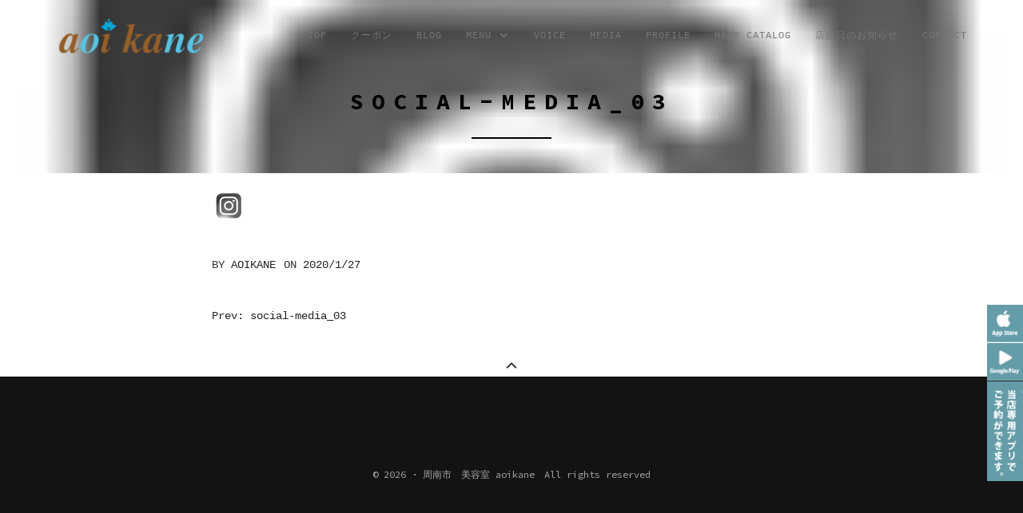

--- FILE ---
content_type: text/html; charset=UTF-8
request_url: https://aoikane.com/social-media_03/
body_size: 12553
content:
<!DOCTYPE html>
<html dir="ltr" lang="ja" prefix="og: https://ogp.me/ns#">
<head>
<meta charset="UTF-8">
<meta name="viewport" content="width=device-width, initial-scale=1">
<link rel="profile" href="http://gmpg.org/xfn/11">
<link rel="pingback" href="https://aoikane.com/xmlrpc.php">

<title>social-media_03 | 周南市美容室 aoikane｜おひとり様ずつの個室仕様の美容室</title>

		<!-- All in One SEO 4.9.3 - aioseo.com -->
	<meta name="robots" content="max-image-preview:large" />
	<meta name="author" content="aoikane"/>
	<link rel="canonical" href="https://aoikane.com/social-media_03/" />
	<meta name="generator" content="All in One SEO (AIOSEO) 4.9.3" />
		<meta property="og:locale" content="ja_JP" />
		<meta property="og:site_name" content="周南市｜美容室 aoikane　ヘアメイクを得意とし、プロのメイク　マインドアップメイクであなたの魅力に光を当てます" />
		<meta property="og:type" content="article" />
		<meta property="og:title" content="social-media_03 | 周南市美容室 aoikane｜おひとり様ずつの個室仕様の美容室" />
		<meta property="og:url" content="https://aoikane.com/social-media_03/" />
		<meta property="og:image" content="https://aoikane.com/wp-content/uploads/2020/01/social-media_03.jpg" />
		<meta property="og:image:secure_url" content="https://aoikane.com/wp-content/uploads/2020/01/social-media_03.jpg" />
		<meta property="og:image:width" content="36" />
		<meta property="og:image:height" content="35" />
		<meta property="article:published_time" content="2020-01-27T05:02:46+00:00" />
		<meta property="article:modified_time" content="2020-01-27T05:02:46+00:00" />
		<meta name="twitter:card" content="summary" />
		<meta name="twitter:title" content="social-media_03 | 周南市美容室 aoikane｜おひとり様ずつの個室仕様の美容室" />
		<meta name="twitter:image" content="https://aoikane.com/wp-content/uploads/2020/01/social-media_03.jpg" />
		<script type="application/ld+json" class="aioseo-schema">
			{"@context":"https:\/\/schema.org","@graph":[{"@type":"BreadcrumbList","@id":"https:\/\/aoikane.com\/social-media_03\/#breadcrumblist","itemListElement":[{"@type":"ListItem","@id":"https:\/\/aoikane.com#listItem","position":1,"name":"Home","item":"https:\/\/aoikane.com","nextItem":{"@type":"ListItem","@id":"https:\/\/aoikane.com\/social-media_03\/#listItem","name":"social-media_03"}},{"@type":"ListItem","@id":"https:\/\/aoikane.com\/social-media_03\/#listItem","position":2,"name":"social-media_03","previousItem":{"@type":"ListItem","@id":"https:\/\/aoikane.com#listItem","name":"Home"}}]},{"@type":"ItemPage","@id":"https:\/\/aoikane.com\/social-media_03\/#itempage","url":"https:\/\/aoikane.com\/social-media_03\/","name":"social-media_03 | \u5468\u5357\u5e02\u7f8e\u5bb9\u5ba4 aoikane\uff5c\u304a\u3072\u3068\u308a\u69d8\u305a\u3064\u306e\u500b\u5ba4\u4ed5\u69d8\u306e\u7f8e\u5bb9\u5ba4","inLanguage":"ja","isPartOf":{"@id":"https:\/\/aoikane.com\/#website"},"breadcrumb":{"@id":"https:\/\/aoikane.com\/social-media_03\/#breadcrumblist"},"author":{"@id":"https:\/\/aoikane.com\/author\/aoikane\/#author"},"creator":{"@id":"https:\/\/aoikane.com\/author\/aoikane\/#author"},"datePublished":"2020-01-27T14:02:46+09:00","dateModified":"2020-01-27T14:02:46+09:00"},{"@type":"Organization","@id":"https:\/\/aoikane.com\/#organization","name":"\u5468\u5357\u5e02\u7f8e\u5bb9\u5ba4 aoikane\uff5c\u304a\u3072\u3068\u308a\u69d8\u305a\u3064\u306e\u500b\u5ba4\u4ed5\u69d8\u306e\u7f8e\u5bb9\u5ba4","description":"\uff5e\u9aea\u8272\u3082\u30ab\u30fc\u30eb\u3082\u697d\u3057\u3081\u308b\u5065\u5eb7\u306a\u9aea\u306b\uff5e","url":"https:\/\/aoikane.com\/","logo":{"@type":"ImageObject","url":"https:\/\/aoikane.com\/wp-content\/uploads\/2020\/01\/1536139361.png","@id":"https:\/\/aoikane.com\/social-media_03\/#organizationLogo","width":796,"height":211},"image":{"@id":"https:\/\/aoikane.com\/social-media_03\/#organizationLogo"}},{"@type":"Person","@id":"https:\/\/aoikane.com\/author\/aoikane\/#author","url":"https:\/\/aoikane.com\/author\/aoikane\/","name":"aoikane"},{"@type":"WebSite","@id":"https:\/\/aoikane.com\/#website","url":"https:\/\/aoikane.com\/","name":"\u5468\u5357\u5e02\uff5c\u7f8e\u5bb9\u5ba4 aoikane\u3000\u30d8\u30a2\u30e1\u30a4\u30af\u3092\u5f97\u610f\u3068\u3057\u3001\u30d7\u30ed\u306e\u30e1\u30a4\u30af\u3000\u30de\u30a4\u30f3\u30c9\u30a2\u30c3\u30d7\u30e1\u30a4\u30af\u3067\u3042\u306a\u305f\u306e\u9b45\u529b\u306b\u5149\u3092\u5f53\u3066\u307e\u3059","description":"\uff5e\u9aea\u8272\u3082\u30ab\u30fc\u30eb\u3082\u697d\u3057\u3081\u308b\u5065\u5eb7\u306a\u9aea\u306b\uff5e","inLanguage":"ja","publisher":{"@id":"https:\/\/aoikane.com\/#organization"}}]}
		</script>
		<!-- All in One SEO -->

<link rel='dns-prefetch' href='//webfonts.xserver.jp' />
<link rel='dns-prefetch' href='//fonts.googleapis.com' />
<link rel="alternate" type="application/rss+xml" title="周南市美容室 aoikane｜おひとり様ずつの個室仕様の美容室 &raquo; フィード" href="https://aoikane.com/feed/" />
<link rel="alternate" type="application/rss+xml" title="周南市美容室 aoikane｜おひとり様ずつの個室仕様の美容室 &raquo; コメントフィード" href="https://aoikane.com/comments/feed/" />
<link rel="alternate" title="oEmbed (JSON)" type="application/json+oembed" href="https://aoikane.com/wp-json/oembed/1.0/embed?url=https%3A%2F%2Faoikane.com%2Fsocial-media_03%2F" />
<link rel="alternate" title="oEmbed (XML)" type="text/xml+oembed" href="https://aoikane.com/wp-json/oembed/1.0/embed?url=https%3A%2F%2Faoikane.com%2Fsocial-media_03%2F&#038;format=xml" />
<style id='wp-img-auto-sizes-contain-inline-css' type='text/css'>
img:is([sizes=auto i],[sizes^="auto," i]){contain-intrinsic-size:3000px 1500px}
/*# sourceURL=wp-img-auto-sizes-contain-inline-css */
</style>
<style id='wp-emoji-styles-inline-css' type='text/css'>

	img.wp-smiley, img.emoji {
		display: inline !important;
		border: none !important;
		box-shadow: none !important;
		height: 1em !important;
		width: 1em !important;
		margin: 0 0.07em !important;
		vertical-align: -0.1em !important;
		background: none !important;
		padding: 0 !important;
	}
/*# sourceURL=wp-emoji-styles-inline-css */
</style>
<style id='wp-block-library-inline-css' type='text/css'>
:root{--wp-block-synced-color:#7a00df;--wp-block-synced-color--rgb:122,0,223;--wp-bound-block-color:var(--wp-block-synced-color);--wp-editor-canvas-background:#ddd;--wp-admin-theme-color:#007cba;--wp-admin-theme-color--rgb:0,124,186;--wp-admin-theme-color-darker-10:#006ba1;--wp-admin-theme-color-darker-10--rgb:0,107,160.5;--wp-admin-theme-color-darker-20:#005a87;--wp-admin-theme-color-darker-20--rgb:0,90,135;--wp-admin-border-width-focus:2px}@media (min-resolution:192dpi){:root{--wp-admin-border-width-focus:1.5px}}.wp-element-button{cursor:pointer}:root .has-very-light-gray-background-color{background-color:#eee}:root .has-very-dark-gray-background-color{background-color:#313131}:root .has-very-light-gray-color{color:#eee}:root .has-very-dark-gray-color{color:#313131}:root .has-vivid-green-cyan-to-vivid-cyan-blue-gradient-background{background:linear-gradient(135deg,#00d084,#0693e3)}:root .has-purple-crush-gradient-background{background:linear-gradient(135deg,#34e2e4,#4721fb 50%,#ab1dfe)}:root .has-hazy-dawn-gradient-background{background:linear-gradient(135deg,#faaca8,#dad0ec)}:root .has-subdued-olive-gradient-background{background:linear-gradient(135deg,#fafae1,#67a671)}:root .has-atomic-cream-gradient-background{background:linear-gradient(135deg,#fdd79a,#004a59)}:root .has-nightshade-gradient-background{background:linear-gradient(135deg,#330968,#31cdcf)}:root .has-midnight-gradient-background{background:linear-gradient(135deg,#020381,#2874fc)}:root{--wp--preset--font-size--normal:16px;--wp--preset--font-size--huge:42px}.has-regular-font-size{font-size:1em}.has-larger-font-size{font-size:2.625em}.has-normal-font-size{font-size:var(--wp--preset--font-size--normal)}.has-huge-font-size{font-size:var(--wp--preset--font-size--huge)}.has-text-align-center{text-align:center}.has-text-align-left{text-align:left}.has-text-align-right{text-align:right}.has-fit-text{white-space:nowrap!important}#end-resizable-editor-section{display:none}.aligncenter{clear:both}.items-justified-left{justify-content:flex-start}.items-justified-center{justify-content:center}.items-justified-right{justify-content:flex-end}.items-justified-space-between{justify-content:space-between}.screen-reader-text{border:0;clip-path:inset(50%);height:1px;margin:-1px;overflow:hidden;padding:0;position:absolute;width:1px;word-wrap:normal!important}.screen-reader-text:focus{background-color:#ddd;clip-path:none;color:#444;display:block;font-size:1em;height:auto;left:5px;line-height:normal;padding:15px 23px 14px;text-decoration:none;top:5px;width:auto;z-index:100000}html :where(.has-border-color){border-style:solid}html :where([style*=border-top-color]){border-top-style:solid}html :where([style*=border-right-color]){border-right-style:solid}html :where([style*=border-bottom-color]){border-bottom-style:solid}html :where([style*=border-left-color]){border-left-style:solid}html :where([style*=border-width]){border-style:solid}html :where([style*=border-top-width]){border-top-style:solid}html :where([style*=border-right-width]){border-right-style:solid}html :where([style*=border-bottom-width]){border-bottom-style:solid}html :where([style*=border-left-width]){border-left-style:solid}html :where(img[class*=wp-image-]){height:auto;max-width:100%}:where(figure){margin:0 0 1em}html :where(.is-position-sticky){--wp-admin--admin-bar--position-offset:var(--wp-admin--admin-bar--height,0px)}@media screen and (max-width:600px){html :where(.is-position-sticky){--wp-admin--admin-bar--position-offset:0px}}

/*# sourceURL=wp-block-library-inline-css */
</style><style id='global-styles-inline-css' type='text/css'>
:root{--wp--preset--aspect-ratio--square: 1;--wp--preset--aspect-ratio--4-3: 4/3;--wp--preset--aspect-ratio--3-4: 3/4;--wp--preset--aspect-ratio--3-2: 3/2;--wp--preset--aspect-ratio--2-3: 2/3;--wp--preset--aspect-ratio--16-9: 16/9;--wp--preset--aspect-ratio--9-16: 9/16;--wp--preset--color--black: #000000;--wp--preset--color--cyan-bluish-gray: #abb8c3;--wp--preset--color--white: #ffffff;--wp--preset--color--pale-pink: #f78da7;--wp--preset--color--vivid-red: #cf2e2e;--wp--preset--color--luminous-vivid-orange: #ff6900;--wp--preset--color--luminous-vivid-amber: #fcb900;--wp--preset--color--light-green-cyan: #7bdcb5;--wp--preset--color--vivid-green-cyan: #00d084;--wp--preset--color--pale-cyan-blue: #8ed1fc;--wp--preset--color--vivid-cyan-blue: #0693e3;--wp--preset--color--vivid-purple: #9b51e0;--wp--preset--gradient--vivid-cyan-blue-to-vivid-purple: linear-gradient(135deg,rgb(6,147,227) 0%,rgb(155,81,224) 100%);--wp--preset--gradient--light-green-cyan-to-vivid-green-cyan: linear-gradient(135deg,rgb(122,220,180) 0%,rgb(0,208,130) 100%);--wp--preset--gradient--luminous-vivid-amber-to-luminous-vivid-orange: linear-gradient(135deg,rgb(252,185,0) 0%,rgb(255,105,0) 100%);--wp--preset--gradient--luminous-vivid-orange-to-vivid-red: linear-gradient(135deg,rgb(255,105,0) 0%,rgb(207,46,46) 100%);--wp--preset--gradient--very-light-gray-to-cyan-bluish-gray: linear-gradient(135deg,rgb(238,238,238) 0%,rgb(169,184,195) 100%);--wp--preset--gradient--cool-to-warm-spectrum: linear-gradient(135deg,rgb(74,234,220) 0%,rgb(151,120,209) 20%,rgb(207,42,186) 40%,rgb(238,44,130) 60%,rgb(251,105,98) 80%,rgb(254,248,76) 100%);--wp--preset--gradient--blush-light-purple: linear-gradient(135deg,rgb(255,206,236) 0%,rgb(152,150,240) 100%);--wp--preset--gradient--blush-bordeaux: linear-gradient(135deg,rgb(254,205,165) 0%,rgb(254,45,45) 50%,rgb(107,0,62) 100%);--wp--preset--gradient--luminous-dusk: linear-gradient(135deg,rgb(255,203,112) 0%,rgb(199,81,192) 50%,rgb(65,88,208) 100%);--wp--preset--gradient--pale-ocean: linear-gradient(135deg,rgb(255,245,203) 0%,rgb(182,227,212) 50%,rgb(51,167,181) 100%);--wp--preset--gradient--electric-grass: linear-gradient(135deg,rgb(202,248,128) 0%,rgb(113,206,126) 100%);--wp--preset--gradient--midnight: linear-gradient(135deg,rgb(2,3,129) 0%,rgb(40,116,252) 100%);--wp--preset--font-size--small: 13px;--wp--preset--font-size--medium: 20px;--wp--preset--font-size--large: 36px;--wp--preset--font-size--x-large: 42px;--wp--preset--spacing--20: 0.44rem;--wp--preset--spacing--30: 0.67rem;--wp--preset--spacing--40: 1rem;--wp--preset--spacing--50: 1.5rem;--wp--preset--spacing--60: 2.25rem;--wp--preset--spacing--70: 3.38rem;--wp--preset--spacing--80: 5.06rem;--wp--preset--shadow--natural: 6px 6px 9px rgba(0, 0, 0, 0.2);--wp--preset--shadow--deep: 12px 12px 50px rgba(0, 0, 0, 0.4);--wp--preset--shadow--sharp: 6px 6px 0px rgba(0, 0, 0, 0.2);--wp--preset--shadow--outlined: 6px 6px 0px -3px rgb(255, 255, 255), 6px 6px rgb(0, 0, 0);--wp--preset--shadow--crisp: 6px 6px 0px rgb(0, 0, 0);}:where(.is-layout-flex){gap: 0.5em;}:where(.is-layout-grid){gap: 0.5em;}body .is-layout-flex{display: flex;}.is-layout-flex{flex-wrap: wrap;align-items: center;}.is-layout-flex > :is(*, div){margin: 0;}body .is-layout-grid{display: grid;}.is-layout-grid > :is(*, div){margin: 0;}:where(.wp-block-columns.is-layout-flex){gap: 2em;}:where(.wp-block-columns.is-layout-grid){gap: 2em;}:where(.wp-block-post-template.is-layout-flex){gap: 1.25em;}:where(.wp-block-post-template.is-layout-grid){gap: 1.25em;}.has-black-color{color: var(--wp--preset--color--black) !important;}.has-cyan-bluish-gray-color{color: var(--wp--preset--color--cyan-bluish-gray) !important;}.has-white-color{color: var(--wp--preset--color--white) !important;}.has-pale-pink-color{color: var(--wp--preset--color--pale-pink) !important;}.has-vivid-red-color{color: var(--wp--preset--color--vivid-red) !important;}.has-luminous-vivid-orange-color{color: var(--wp--preset--color--luminous-vivid-orange) !important;}.has-luminous-vivid-amber-color{color: var(--wp--preset--color--luminous-vivid-amber) !important;}.has-light-green-cyan-color{color: var(--wp--preset--color--light-green-cyan) !important;}.has-vivid-green-cyan-color{color: var(--wp--preset--color--vivid-green-cyan) !important;}.has-pale-cyan-blue-color{color: var(--wp--preset--color--pale-cyan-blue) !important;}.has-vivid-cyan-blue-color{color: var(--wp--preset--color--vivid-cyan-blue) !important;}.has-vivid-purple-color{color: var(--wp--preset--color--vivid-purple) !important;}.has-black-background-color{background-color: var(--wp--preset--color--black) !important;}.has-cyan-bluish-gray-background-color{background-color: var(--wp--preset--color--cyan-bluish-gray) !important;}.has-white-background-color{background-color: var(--wp--preset--color--white) !important;}.has-pale-pink-background-color{background-color: var(--wp--preset--color--pale-pink) !important;}.has-vivid-red-background-color{background-color: var(--wp--preset--color--vivid-red) !important;}.has-luminous-vivid-orange-background-color{background-color: var(--wp--preset--color--luminous-vivid-orange) !important;}.has-luminous-vivid-amber-background-color{background-color: var(--wp--preset--color--luminous-vivid-amber) !important;}.has-light-green-cyan-background-color{background-color: var(--wp--preset--color--light-green-cyan) !important;}.has-vivid-green-cyan-background-color{background-color: var(--wp--preset--color--vivid-green-cyan) !important;}.has-pale-cyan-blue-background-color{background-color: var(--wp--preset--color--pale-cyan-blue) !important;}.has-vivid-cyan-blue-background-color{background-color: var(--wp--preset--color--vivid-cyan-blue) !important;}.has-vivid-purple-background-color{background-color: var(--wp--preset--color--vivid-purple) !important;}.has-black-border-color{border-color: var(--wp--preset--color--black) !important;}.has-cyan-bluish-gray-border-color{border-color: var(--wp--preset--color--cyan-bluish-gray) !important;}.has-white-border-color{border-color: var(--wp--preset--color--white) !important;}.has-pale-pink-border-color{border-color: var(--wp--preset--color--pale-pink) !important;}.has-vivid-red-border-color{border-color: var(--wp--preset--color--vivid-red) !important;}.has-luminous-vivid-orange-border-color{border-color: var(--wp--preset--color--luminous-vivid-orange) !important;}.has-luminous-vivid-amber-border-color{border-color: var(--wp--preset--color--luminous-vivid-amber) !important;}.has-light-green-cyan-border-color{border-color: var(--wp--preset--color--light-green-cyan) !important;}.has-vivid-green-cyan-border-color{border-color: var(--wp--preset--color--vivid-green-cyan) !important;}.has-pale-cyan-blue-border-color{border-color: var(--wp--preset--color--pale-cyan-blue) !important;}.has-vivid-cyan-blue-border-color{border-color: var(--wp--preset--color--vivid-cyan-blue) !important;}.has-vivid-purple-border-color{border-color: var(--wp--preset--color--vivid-purple) !important;}.has-vivid-cyan-blue-to-vivid-purple-gradient-background{background: var(--wp--preset--gradient--vivid-cyan-blue-to-vivid-purple) !important;}.has-light-green-cyan-to-vivid-green-cyan-gradient-background{background: var(--wp--preset--gradient--light-green-cyan-to-vivid-green-cyan) !important;}.has-luminous-vivid-amber-to-luminous-vivid-orange-gradient-background{background: var(--wp--preset--gradient--luminous-vivid-amber-to-luminous-vivid-orange) !important;}.has-luminous-vivid-orange-to-vivid-red-gradient-background{background: var(--wp--preset--gradient--luminous-vivid-orange-to-vivid-red) !important;}.has-very-light-gray-to-cyan-bluish-gray-gradient-background{background: var(--wp--preset--gradient--very-light-gray-to-cyan-bluish-gray) !important;}.has-cool-to-warm-spectrum-gradient-background{background: var(--wp--preset--gradient--cool-to-warm-spectrum) !important;}.has-blush-light-purple-gradient-background{background: var(--wp--preset--gradient--blush-light-purple) !important;}.has-blush-bordeaux-gradient-background{background: var(--wp--preset--gradient--blush-bordeaux) !important;}.has-luminous-dusk-gradient-background{background: var(--wp--preset--gradient--luminous-dusk) !important;}.has-pale-ocean-gradient-background{background: var(--wp--preset--gradient--pale-ocean) !important;}.has-electric-grass-gradient-background{background: var(--wp--preset--gradient--electric-grass) !important;}.has-midnight-gradient-background{background: var(--wp--preset--gradient--midnight) !important;}.has-small-font-size{font-size: var(--wp--preset--font-size--small) !important;}.has-medium-font-size{font-size: var(--wp--preset--font-size--medium) !important;}.has-large-font-size{font-size: var(--wp--preset--font-size--large) !important;}.has-x-large-font-size{font-size: var(--wp--preset--font-size--x-large) !important;}
/*# sourceURL=global-styles-inline-css */
</style>

<style id='classic-theme-styles-inline-css' type='text/css'>
/*! This file is auto-generated */
.wp-block-button__link{color:#fff;background-color:#32373c;border-radius:9999px;box-shadow:none;text-decoration:none;padding:calc(.667em + 2px) calc(1.333em + 2px);font-size:1.125em}.wp-block-file__button{background:#32373c;color:#fff;text-decoration:none}
/*# sourceURL=/wp-includes/css/classic-themes.min.css */
</style>
<link rel='stylesheet' id='spider-css' href='https://aoikane.com/wp-content/plugins/snow-monkey-blocks/dist/packages/spider/dist/css/spider.css?ver=1766107138' type='text/css' media='all' />
<link rel='stylesheet' id='snow-monkey-blocks-css' href='https://aoikane.com/wp-content/plugins/snow-monkey-blocks/dist/css/blocks.css?ver=1766107138' type='text/css' media='all' />
<link rel='stylesheet' id='sass-basis-css' href='https://aoikane.com/wp-content/plugins/snow-monkey-blocks/dist/css/fallback.css?ver=1766107138' type='text/css' media='all' />
<link rel='stylesheet' id='snow-monkey-blocks/nopro-css' href='https://aoikane.com/wp-content/plugins/snow-monkey-blocks/dist/css/nopro.css?ver=1766107138' type='text/css' media='all' />
<link rel='stylesheet' id='snow-monkey-blocks-spider-slider-style-css' href='https://aoikane.com/wp-content/plugins/snow-monkey-blocks/dist/blocks/spider-slider/style-index.css?ver=1766107138' type='text/css' media='all' />
<link rel='stylesheet' id='contact-form-7-css' href='https://aoikane.com/wp-content/plugins/contact-form-7/includes/css/styles.css?ver=6.1.4' type='text/css' media='all' />
<link rel='stylesheet' id='toc-screen-css' href='https://aoikane.com/wp-content/plugins/table-of-contents-plus/screen.min.css?ver=2411.1' type='text/css' media='all' />
<link rel='stylesheet' id='bootstrap-css' href='https://aoikane.com/wp-content/themes/teletype-plus/css/bootstrap.min.css?v=3.3.7&#038;ver=6.9' type='text/css' media='all' />
<link rel='stylesheet' id='teletype-style-css' href='https://aoikane.com/wp-content/themes/teletype-child/style.css?ver=1.0' type='text/css' media='all' />
<link rel='stylesheet' id='font-awesome-css' href='https://aoikane.com/wp-content/themes/teletype-plus/css/font-awesome.min.css?v=4.4.0&#038;ver=6.9' type='text/css' media='all' />
<link rel='stylesheet' id='etlinefont-css' href='https://aoikane.com/wp-content/themes/teletype-plus/css/etlinefont.css?v=1.1.9&#038;ver=6.9' type='text/css' media='all' />
<link rel='stylesheet' id='magnific-popup-css' href='https://aoikane.com/wp-content/themes/teletype-plus/css/magnific-popup.css?v=1.1.0&#038;ver=6.9' type='text/css' media='all' />
<link rel='stylesheet' id='owl-carousel-css' href='https://aoikane.com/wp-content/themes/teletype-plus/css/owl.carousel.css?v=1.1.9&#038;ver=6.9' type='text/css' media='all' />
<link rel='stylesheet' id='owl-theme-css' href='https://aoikane.com/wp-content/themes/teletype-plus/css/owl.theme.css?v=1.1.9&#038;ver=6.9' type='text/css' media='all' />
<link rel='stylesheet' id='teletype-fonts-css' href='https://fonts.googleapis.com/css?family=Source+Code+Pro%3A400%2C700%2C300&#038;subset=latin' type='text/css' media='all' />
<link rel='stylesheet' id='fancybox-css' href='https://aoikane.com/wp-content/plugins/easy-fancybox/fancybox/1.5.4/jquery.fancybox.min.css?ver=6.9' type='text/css' media='screen' />
<link rel='stylesheet' id='parent-style-css' href='https://aoikane.com/wp-content/themes/teletype-plus/style.css?ver=6.9' type='text/css' media='all' />
<script type="text/javascript" src="https://aoikane.com/wp-includes/js/jquery/jquery.min.js?ver=3.7.1" id="jquery-core-js"></script>
<script type="text/javascript" src="https://aoikane.com/wp-includes/js/jquery/jquery-migrate.min.js?ver=3.4.1" id="jquery-migrate-js"></script>
<script type="text/javascript" src="//webfonts.xserver.jp/js/xserverv3.js?fadein=0&amp;ver=2.0.9" id="typesquare_std-js"></script>
<script type="text/javascript" src="https://aoikane.com/wp-content/plugins/snow-monkey-blocks/dist/js/fontawesome-all.js?ver=1766107138" id="fontawesome6-js" defer="defer" data-wp-strategy="defer"></script>
<script type="text/javascript" src="https://aoikane.com/wp-content/plugins/snow-monkey-blocks/dist/packages/spider/dist/js/spider.js?ver=1766107138" id="spider-js" defer="defer" data-wp-strategy="defer"></script>
<link rel="https://api.w.org/" href="https://aoikane.com/wp-json/" /><link rel="alternate" title="JSON" type="application/json" href="https://aoikane.com/wp-json/wp/v2/media/3106" /><link rel="EditURI" type="application/rsd+xml" title="RSD" href="https://aoikane.com/xmlrpc.php?rsd" />
<meta name="generator" content="WordPress 6.9" />
<link rel='shortlink' href='https://aoikane.com/?p=3106' />

<!-- Begin Custom CSS -->
<style type="text/css" id="teletype-custom-css">
.home .head-content,.home.page #headline .head-content{padding-top:30%;padding-bottom:26%;}.blog .head-content{padding-top:15%;padding-bottom:11%;}.single #headline .caption-wrapper,.page #headline .caption-wrapper,.single #headline .head-content,.page #headline .head-content{padding-top:5%;padding-bottom:1%;}a:hover{color:#1e73be;}#main.navbar-nav li ul li a{color:#9e9e9e;}.overlay-white{background-color:rgba(255,255,255,.0);}.gallery-item .hover-bg .hover-text{background-color:rgba(255,255,255,.6);}
</style>
<!-- End Custom CSS -->
		<style type="text/css" id="wp-custom-css">
			img {
	margin:3px;
}



@media only screen and (max-device-width: 480px) {
 /* スマホ用のCSS */
	#page{
		padding-top: 3em;
	}
}


.head-content {
	 padding-top: 5em;
		 padding-bottom: 1em;
}

#headline h1 {
	font-size: 28px;
	 padding-top: 1em;
}

h4 {
  padding-bottom: .5em;
  border-bottom: 1px solid #ccc;
}


h5 {
	font-size:16px;
	width: 87%;
	 padding-top : 0em;
  padding-bottom: .3em;
  border-bottom: 1px solid #ccc;
	 margin-bottom: 4px;
}

.menu{
	padding-bottom : 2em;
	width:65%;}

.left {
    float: left;	clear:both;
}
 
.right {
    float: right;
text-align:left;
}
.smb-items__item__title{
		font-size: 20px;
	text-align:center;
}
/*  LP用のフォント*/
@import url('https://fonts.googleapis.com/css2?family=Amatic+SC&family=BIZ+UDPMincho:wght@400;700&family=M+PLUS+Rounded+1c:wght@500;700&display=swap');


 .page-id-3923 img {
	   margin: 0px; }


@media screen and (max-width:767px) { 
    .page-id-3923 p.has-background {
	   font-size: 20px !important;
    padding: 5px 5px; }
	
}
/* LPの改行に */
@media screen and (max-width:767px) { 
	.pc-br{
		display: none;
	}
    	}

@media screen and (max-width:767px) { 
    .page-id-3923 .wp-container-7{
		padding-right: 5px;
  padding-left: 5px;
	}
}


/*  LP矢印大きさ*/
@media screen and (max-width:767px) { 
    .lp-arrow {
	  max-width: 20%;
			    margin: 0 auto;
   }
}




/* 	 LPのセクションタイトルスタイル変更*/

.page-id-3923 .smb-section__title {
    --_font-size-level: none;
     font-size: 32px;
	   font-weight: 700;
}
@media screen and (max-width:767px) { 
    .page-id-3923 .smb-section__title {  　
     font-size: 24px;	 
  --_font-size-level: none;  	 
}
}
.page-id-3923  .smb-section__lede {
    --_font-size-level: none;
     font-size: 24px;
}

@media screen and (max-width:767px) { 
    .page-id-3923 .smb-section__title {  
    	 
}
}
/*  LPホバーの仕様変更*/
.lp-btn a:hover{
color: #fff;
opacity: 0.5;
}
.line-btn:hover{
	opacity: 0.5;
}
@media screen and (max-width:767px) { 
    .page-id-3923 .lp-btn{
		font-size: 20px !important;
	}
}

.cupon-image img{
box-shadow: 3px 3px 15px -5px #000;}

/*  ファッションショーのカテゴリー非表示*/
#portfolio .categories{
display: none;
}

		</style>
		</head>

<body class="attachment wp-singular attachment-template-default single single-attachment postid-3106 attachmentid-3106 attachment-jpeg wp-custom-logo wp-theme-teletype-plus wp-child-theme-teletype-child">

<div id="page" class="site">
<a class="skip-link screen-reader-text" href="#content">Skip to content</a>

<header id="masthead" class="site-header" role="banner">
<!-- Navigation -->
      <nav id="main-menu" class="navbar navbar-default navbar-fixed-top">
         <div class="container">

            <div class="navbar-header">

	<button type="button" class="navbar-toggle collapsed" data-toggle="collapse" data-target="#bs-example-navbar-collapse-1">
               		<span class="sr-only">Toggle navigation</span>
               		<span class="icon-bar"></span>
               		<span class="icon-bar"></span>
               		<span class="icon-bar"></span>
	</button>

	<a href="https://aoikane.com/" rel="home" class="navbar-brand">
		<img src="https://aoikane.com/wp-content/uploads/2020/01/1536139361.png" alt="周南市美容室 aoikane｜おひとり様ずつの個室仕様の美容室" class="alignleft" />
			</a>
		
            </div><!-- .navbar-header -->

            <!-- Primary Menu -->
            <div class="collapse navbar-collapse" id="bs-example-navbar-collapse-1">
		<ul id="main" class="nav navbar-nav navbar-right"><li id="menu-item-3060" class="menu-item menu-item-type-custom menu-item-object-custom menu-item-home menu-item-3060"><a title="TOP" href="https://aoikane.com/">TOP</a></li>
<li id="menu-item-4290" class="menu-item menu-item-type-post_type menu-item-object-page menu-item-4290"><a title="クーポン" href="https://aoikane.com/coupon/">クーポン</a></li>
<li id="menu-item-3452" class="menu-item menu-item-type-taxonomy menu-item-object-category menu-item-3452"><a title="Blog" href="https://aoikane.com/category/blog/">Blog</a></li>
<li id="menu-item-3514" class="menu-item menu-item-type-custom menu-item-object-custom menu-item-has-children menu-item-3514 dropdown"><a title="MENU" href="#" data-toggle="dropdown" class="dropdown-toggle" aria-haspopup="true">MENU <i class="fa fa-angle-down dropdown-arrow"></i></a>
<ul role="menu" class=" dropdown-menu">
	<li id="menu-item-2659" class="menu-item menu-item-type-custom menu-item-object-custom menu-item-home menu-item-2659"><a title="MENU" href="https://aoikane.com/#menu">MENU</a></li>
	<li id="menu-item-4291" class="menu-item menu-item-type-post_type menu-item-object-page menu-item-4291"><a title="クーポン" href="https://aoikane.com/coupon/">クーポン</a></li>
</ul>
</li>
<li id="menu-item-2861" class="menu-item menu-item-type-custom menu-item-object-custom menu-item-2861"><a title="VOICE" href="https://aoikane.com/voice/voice/">VOICE</a></li>
<li id="menu-item-3431" class="menu-item menu-item-type-post_type menu-item-object-page menu-item-3431"><a title="MEDIA" href="https://aoikane.com/media/">MEDIA</a></li>
<li id="menu-item-3479" class="menu-item menu-item-type-post_type menu-item-object-page menu-item-3479"><a title="profile" href="https://aoikane.com/profile/">profile</a></li>
<li id="menu-item-4418" class="menu-item menu-item-type-custom menu-item-object-custom menu-item-4418"><a title="Hair Catalog" href="#portfolio">Hair Catalog</a></li>
<li id="menu-item-3059" class="menu-item menu-item-type-post_type menu-item-object-post menu-item-3059"><a title="店休日のお知らせ" href="https://aoikane.com/infomation/info/">店休日のお知らせ</a></li>
<li id="menu-item-2862" class="menu-item menu-item-type-custom menu-item-object-custom menu-item-home menu-item-2862"><a title="CONTACT" href="https://aoikane.com/#info">CONTACT</a></li>
</ul>            </div>
            <!-- end Primary Menu -->

         </div><!-- .container -->
      </nav>
</header><!-- #masthead -->

<!-- Main content -->
<div id="content" class="site-content">


	<section id="headline" class="text-center" style="background: url(https://aoikane.com/wp-content/uploads/2020/01/social-media_03.jpg);">
        <div class="head-content">
            	<h1>social-media_03</h1><hr>            	        </div>
		<span class="overlay-white"></span>
    </section>


<div id="primary" class="content-area container">
	<div id="post-single" class="row">

	<main id="main" class="site-main col-md-8 col-md-offset-2" role="main">

		
<article id="post-3106" class="post-3106 attachment type-attachment status-inherit hentry">

	<div class="entry-content">
		<p class="attachment"><a href='https://aoikane.com/wp-content/uploads/2020/01/social-media_03.jpg'><img decoding="async" width="36" height="35" src="https://aoikane.com/wp-content/uploads/2020/01/social-media_03.jpg" class="attachment-medium size-medium" alt="" /></a></p>
	</div><!-- .entry-content -->

	<footer class="entry-footer">
		<span class="byline"> by <span class="author vcard"><a class="url fn n" href="https://aoikane.com/author/aoikane/">aoikane</a></span></span><span class="posted-on">on <a href="https://aoikane.com/social-media_03/" rel="bookmark"><time class="entry-date published updated" datetime="2020-01-27T14:02:46+09:00">2020/1/27</time></a></span>			</footer><!-- .entry-footer -->
</article><!-- #post-## -->

	<nav class="navigation post-navigation" aria-label="投稿">
		<h2 class="screen-reader-text">投稿ナビゲーション</h2>
		<div class="nav-links"><div class="nav-previous"><a href="https://aoikane.com/social-media_03/" rel="prev">Prev: social-media_03</a></div></div>
	</nav>
	</main><!-- #main -->


	</div><!-- #post-single -->
</div><!-- #primary -->


</div><!-- #content -->
<!-- end Main content -->

	<div id="go-top">
         		<div class="go-totop">
			<a class="page-scroll" href="#masthead"><i class="fa fa-chevron-up"></i></a>
		</div>
      	</div>

<!-- Footer -->
<footer id="footer">
	<div class="container">
	
		<aside id="secondary" class="widget-area">
			<section id="dt_action_widget-3" class="widget dt_action_widget">								</section><section id="block-6" class="widget widget_block"><style type="text/css">
<!-- a#rc_rightArea3 { width: 60px; /*画像の全体幅*/ position: fixed; top: 355px; right: -12px; /*マウスを乗せた時に出てくる幅*/ display: inline-block; transition: all .2s ease; z-index: 9999; } a#rc_rightArea3:hover{ right: -0; } @media screen and (max-width:480px) { /*　画面サイズが480px以下の場合ここの記述が適用される　*/ a#rc_rightArea3 { width: 38px; /*画像の全体幅*/ position: fixed; top: 199px; right: -8px; /*マウスを乗せた時に出てくる幅*/ display: inline-block; transition: all .2s ease; z-index: 9999; } a#rc_rightArea3:hover{ right: 0; } } --><br /></style>
<p><a id="rc_rightArea3" href="https://apps.apple.com/jp/app/aoikane%E5%85%AC%E5%BC%8F%E3%82%A2%E3%83%97%E3%83%AA/id1545508986" target="_blank" rel="noopener"><br>
<img decoding="async" src="https://aoikane.com/wp-content/uploads/2021/11/bun_01-1.png" alt="fb"><br>
</a></p>
<style type="text/css">
<!-- a#rc_rightArea4 { width: 60px; /*画像の全体幅*/ position: fixed; top: 403px; right: -12px; /*マウスを乗せた時に出てくる幅*/ display: inline-block; transition: all .2s ease; z-index: 9999; } a#rc_rightArea4:hover{ right: -0; } @media screen and (max-width:480px) { /*　画面サイズが480px以下の場合ここの記述が適用される　*/ a#rc_rightArea4 { width: 38px; /*画像の全体幅*/ position: fixed; top: 229px; right: -8px; /*マウスを乗せた時に出てくる幅*/ display: inline-block; transition: all .2s ease; z-index: 9999; } a#rc_rightArea4:hover{ right: 0; } } --><br /></style>
<p><a id="rc_rightArea4" href="https://play.google.com/store/apps/details?id=net.aoikane.aoikane" target="_blank" rel="noopener"><br>
<img decoding="async" src="https://aoikane.com/wp-content/uploads/2021/11/bun_02.png" alt="fb"><br>
</a></p>
<style type="text/css">
<!-- a#rc_rightArea5 { width: 60px; /*画像の全体幅*/ position: fixed; top: 451px; right: -12px; /*マウスを乗せた時に出てくる幅*/ display: inline-block; transition: all .2s ease; z-index: 9999; } a#rc_rightArea5:hover{ right: -0; } @media screen and (max-width:480px) { /*　画面サイズが480px以下の場合ここの記述が適用される　*/ a#rc_rightArea5 { width: 38px; /*画像の全体幅*/ position: fixed; top: 259px; right: -8px; /*マウスを乗せた時に出てくる幅*/ display: inline-block; transition: all .2s ease; z-index: 9999; } a#rc_rightArea5:hover{ right: 0; } } --><br /></style>
<p><a id="rc_rightArea5" href="" rel="noopener"><br>
<img decoding="async" src="https://aoikane.com/wp-content/uploads/2021/11/bun_03.png" alt="fb"><br>
</a></p></section>		</aside>

<p class="credit">&copy; 2026&nbsp;&middot;&nbsp;周南市　美容室 aoikane　All rights reserved</p>
	</div><!-- .container -->
</footer>

</div><!-- #page -->
<script type="speculationrules">
{"prefetch":[{"source":"document","where":{"and":[{"href_matches":"/*"},{"not":{"href_matches":["/wp-*.php","/wp-admin/*","/wp-content/uploads/*","/wp-content/*","/wp-content/plugins/*","/wp-content/themes/teletype-child/*","/wp-content/themes/teletype-plus/*","/*\\?(.+)"]}},{"not":{"selector_matches":"a[rel~=\"nofollow\"]"}},{"not":{"selector_matches":".no-prefetch, .no-prefetch a"}}]},"eagerness":"conservative"}]}
</script>
<script type="text/javascript" src="https://aoikane.com/wp-includes/js/dist/hooks.min.js?ver=dd5603f07f9220ed27f1" id="wp-hooks-js"></script>
<script type="text/javascript" src="https://aoikane.com/wp-includes/js/dist/i18n.min.js?ver=c26c3dc7bed366793375" id="wp-i18n-js"></script>
<script type="text/javascript" id="wp-i18n-js-after">
/* <![CDATA[ */
wp.i18n.setLocaleData( { 'text direction\u0004ltr': [ 'ltr' ] } );
//# sourceURL=wp-i18n-js-after
/* ]]> */
</script>
<script type="text/javascript" src="https://aoikane.com/wp-content/plugins/contact-form-7/includes/swv/js/index.js?ver=6.1.4" id="swv-js"></script>
<script type="text/javascript" id="contact-form-7-js-translations">
/* <![CDATA[ */
( function( domain, translations ) {
	var localeData = translations.locale_data[ domain ] || translations.locale_data.messages;
	localeData[""].domain = domain;
	wp.i18n.setLocaleData( localeData, domain );
} )( "contact-form-7", {"translation-revision-date":"2025-11-30 08:12:23+0000","generator":"GlotPress\/4.0.3","domain":"messages","locale_data":{"messages":{"":{"domain":"messages","plural-forms":"nplurals=1; plural=0;","lang":"ja_JP"},"This contact form is placed in the wrong place.":["\u3053\u306e\u30b3\u30f3\u30bf\u30af\u30c8\u30d5\u30a9\u30fc\u30e0\u306f\u9593\u9055\u3063\u305f\u4f4d\u7f6e\u306b\u7f6e\u304b\u308c\u3066\u3044\u307e\u3059\u3002"],"Error:":["\u30a8\u30e9\u30fc:"]}},"comment":{"reference":"includes\/js\/index.js"}} );
//# sourceURL=contact-form-7-js-translations
/* ]]> */
</script>
<script type="text/javascript" id="contact-form-7-js-before">
/* <![CDATA[ */
var wpcf7 = {
    "api": {
        "root": "https:\/\/aoikane.com\/wp-json\/",
        "namespace": "contact-form-7\/v1"
    }
};
//# sourceURL=contact-form-7-js-before
/* ]]> */
</script>
<script type="text/javascript" src="https://aoikane.com/wp-content/plugins/contact-form-7/includes/js/index.js?ver=6.1.4" id="contact-form-7-js"></script>
<script type="text/javascript" id="toc-front-js-extra">
/* <![CDATA[ */
var tocplus = {"visibility_show":"show","visibility_hide":"hide","width":"Auto"};
//# sourceURL=toc-front-js-extra
/* ]]> */
</script>
<script type="text/javascript" src="https://aoikane.com/wp-content/plugins/table-of-contents-plus/front.min.js?ver=2411.1" id="toc-front-js"></script>
<script type="text/javascript" src="https://aoikane.com/wp-content/themes/teletype-plus/js/bootstrap.min.js?ver=3.3.7" id="bootstrap-js"></script>
<script type="text/javascript" src="https://aoikane.com/wp-content/themes/teletype-plus/js/jquery.isotope.min.js?ver=1.0" id="jquery-isotope-js"></script>
<script type="text/javascript" src="https://aoikane.com/wp-content/themes/teletype-plus/js/jquery.magnific-popup.js?ver=1.0" id="jquery-magnific-js"></script>
<script type="text/javascript" src="https://aoikane.com/wp-content/themes/teletype-plus/js/jquery.onscreen.min.js?ver=1.0" id="jquery-onscreen-js"></script>
<script type="text/javascript" src="https://aoikane.com/wp-content/themes/teletype-plus/js/owl.carousel.js?ver=1.0" id="owl-carousel-js"></script>
<script type="text/javascript" src="https://aoikane.com/wp-content/themes/teletype-plus/js/main.js?ver=1.0" id="teletype-main-js"></script>
<script type="text/javascript" src="https://aoikane.com/wp-content/themes/teletype-plus/js/skip-link-focus-fix.js?ver=20151215" id="skip-link-focus-fix-js"></script>
<script type="text/javascript" src="https://aoikane.com/wp-content/plugins/easy-fancybox/vendor/purify.min.js?ver=6.9" id="fancybox-purify-js"></script>
<script type="text/javascript" id="jquery-fancybox-js-extra">
/* <![CDATA[ */
var efb_i18n = {"close":"Close","next":"Next","prev":"Previous","startSlideshow":"Start slideshow","toggleSize":"Toggle size"};
//# sourceURL=jquery-fancybox-js-extra
/* ]]> */
</script>
<script type="text/javascript" src="https://aoikane.com/wp-content/plugins/easy-fancybox/fancybox/1.5.4/jquery.fancybox.min.js?ver=6.9" id="jquery-fancybox-js"></script>
<script type="text/javascript" id="jquery-fancybox-js-after">
/* <![CDATA[ */
var fb_timeout, fb_opts={'autoScale':true,'showCloseButton':true,'margin':20,'pixelRatio':'false','centerOnScroll':false,'enableEscapeButton':true,'overlayShow':true,'hideOnOverlayClick':true,'minVpHeight':320,'disableCoreLightbox':'true','enableBlockControls':'true','fancybox_openBlockControls':'true' };
if(typeof easy_fancybox_handler==='undefined'){
var easy_fancybox_handler=function(){
jQuery([".nolightbox","a.wp-block-file__button","a.pin-it-button","a[href*='pinterest.com\/pin\/create']","a[href*='facebook.com\/share']","a[href*='twitter.com\/share']"].join(',')).addClass('nofancybox');
jQuery('a.fancybox-close').on('click',function(e){e.preventDefault();jQuery.fancybox.close()});
/* IMG */
						var unlinkedImageBlocks=jQuery(".wp-block-image > img:not(.nofancybox,figure.nofancybox>img)");
						unlinkedImageBlocks.wrap(function() {
							var href = jQuery( this ).attr( "src" );
							return "<a href='" + href + "'></a>";
						});
var fb_IMG_select=jQuery('a[href*=".jpg" i]:not(.nofancybox,li.nofancybox>a,figure.nofancybox>a),area[href*=".jpg" i]:not(.nofancybox),a[href*=".jpeg" i]:not(.nofancybox,li.nofancybox>a,figure.nofancybox>a),area[href*=".jpeg" i]:not(.nofancybox),a[href*=".png" i]:not(.nofancybox,li.nofancybox>a,figure.nofancybox>a),area[href*=".png" i]:not(.nofancybox),a[href*=".webp" i]:not(.nofancybox,li.nofancybox>a,figure.nofancybox>a),area[href*=".webp" i]:not(.nofancybox)');
fb_IMG_select.addClass('fancybox image');
var fb_IMG_sections=jQuery('.gallery,.wp-block-gallery,.tiled-gallery,.wp-block-jetpack-tiled-gallery,.ngg-galleryoverview,.ngg-imagebrowser,.nextgen_pro_blog_gallery,.nextgen_pro_film,.nextgen_pro_horizontal_filmstrip,.ngg-pro-masonry-wrapper,.ngg-pro-mosaic-container,.nextgen_pro_sidescroll,.nextgen_pro_slideshow,.nextgen_pro_thumbnail_grid,.tiled-gallery');
fb_IMG_sections.each(function(){jQuery(this).find(fb_IMG_select).attr('rel','gallery-'+fb_IMG_sections.index(this));});
jQuery('a.fancybox,area.fancybox,.fancybox>a').each(function(){jQuery(this).fancybox(jQuery.extend(true,{},fb_opts,{'transition':'elastic','transitionIn':'elastic','easingIn':'easeOutBack','transitionOut':'elastic','easingOut':'easeInBack','opacity':false,'hideOnContentClick':false,'titleShow':true,'titlePosition':'over','titleFromAlt':true,'showNavArrows':true,'enableKeyboardNav':true,'cyclic':false,'mouseWheel':'false'}))});
};};
jQuery(easy_fancybox_handler);jQuery(document).on('post-load',easy_fancybox_handler);

//# sourceURL=jquery-fancybox-js-after
/* ]]> */
</script>
<script type="text/javascript" src="https://aoikane.com/wp-content/plugins/easy-fancybox/vendor/jquery.easing.min.js?ver=1.4.1" id="jquery-easing-js"></script>
<script id="wp-emoji-settings" type="application/json">
{"baseUrl":"https://s.w.org/images/core/emoji/17.0.2/72x72/","ext":".png","svgUrl":"https://s.w.org/images/core/emoji/17.0.2/svg/","svgExt":".svg","source":{"concatemoji":"https://aoikane.com/wp-includes/js/wp-emoji-release.min.js?ver=6.9"}}
</script>
<script type="module">
/* <![CDATA[ */
/*! This file is auto-generated */
const a=JSON.parse(document.getElementById("wp-emoji-settings").textContent),o=(window._wpemojiSettings=a,"wpEmojiSettingsSupports"),s=["flag","emoji"];function i(e){try{var t={supportTests:e,timestamp:(new Date).valueOf()};sessionStorage.setItem(o,JSON.stringify(t))}catch(e){}}function c(e,t,n){e.clearRect(0,0,e.canvas.width,e.canvas.height),e.fillText(t,0,0);t=new Uint32Array(e.getImageData(0,0,e.canvas.width,e.canvas.height).data);e.clearRect(0,0,e.canvas.width,e.canvas.height),e.fillText(n,0,0);const a=new Uint32Array(e.getImageData(0,0,e.canvas.width,e.canvas.height).data);return t.every((e,t)=>e===a[t])}function p(e,t){e.clearRect(0,0,e.canvas.width,e.canvas.height),e.fillText(t,0,0);var n=e.getImageData(16,16,1,1);for(let e=0;e<n.data.length;e++)if(0!==n.data[e])return!1;return!0}function u(e,t,n,a){switch(t){case"flag":return n(e,"\ud83c\udff3\ufe0f\u200d\u26a7\ufe0f","\ud83c\udff3\ufe0f\u200b\u26a7\ufe0f")?!1:!n(e,"\ud83c\udde8\ud83c\uddf6","\ud83c\udde8\u200b\ud83c\uddf6")&&!n(e,"\ud83c\udff4\udb40\udc67\udb40\udc62\udb40\udc65\udb40\udc6e\udb40\udc67\udb40\udc7f","\ud83c\udff4\u200b\udb40\udc67\u200b\udb40\udc62\u200b\udb40\udc65\u200b\udb40\udc6e\u200b\udb40\udc67\u200b\udb40\udc7f");case"emoji":return!a(e,"\ud83e\u1fac8")}return!1}function f(e,t,n,a){let r;const o=(r="undefined"!=typeof WorkerGlobalScope&&self instanceof WorkerGlobalScope?new OffscreenCanvas(300,150):document.createElement("canvas")).getContext("2d",{willReadFrequently:!0}),s=(o.textBaseline="top",o.font="600 32px Arial",{});return e.forEach(e=>{s[e]=t(o,e,n,a)}),s}function r(e){var t=document.createElement("script");t.src=e,t.defer=!0,document.head.appendChild(t)}a.supports={everything:!0,everythingExceptFlag:!0},new Promise(t=>{let n=function(){try{var e=JSON.parse(sessionStorage.getItem(o));if("object"==typeof e&&"number"==typeof e.timestamp&&(new Date).valueOf()<e.timestamp+604800&&"object"==typeof e.supportTests)return e.supportTests}catch(e){}return null}();if(!n){if("undefined"!=typeof Worker&&"undefined"!=typeof OffscreenCanvas&&"undefined"!=typeof URL&&URL.createObjectURL&&"undefined"!=typeof Blob)try{var e="postMessage("+f.toString()+"("+[JSON.stringify(s),u.toString(),c.toString(),p.toString()].join(",")+"));",a=new Blob([e],{type:"text/javascript"});const r=new Worker(URL.createObjectURL(a),{name:"wpTestEmojiSupports"});return void(r.onmessage=e=>{i(n=e.data),r.terminate(),t(n)})}catch(e){}i(n=f(s,u,c,p))}t(n)}).then(e=>{for(const n in e)a.supports[n]=e[n],a.supports.everything=a.supports.everything&&a.supports[n],"flag"!==n&&(a.supports.everythingExceptFlag=a.supports.everythingExceptFlag&&a.supports[n]);var t;a.supports.everythingExceptFlag=a.supports.everythingExceptFlag&&!a.supports.flag,a.supports.everything||((t=a.source||{}).concatemoji?r(t.concatemoji):t.wpemoji&&t.twemoji&&(r(t.twemoji),r(t.wpemoji)))});
//# sourceURL=https://aoikane.com/wp-includes/js/wp-emoji-loader.min.js
/* ]]> */
</script>

<!-- [FC2 Analyzer] //analyzer.fc2.com/  -->
<script language="javascript" src="//analyzer52.fc2.com/ana/processor.php?uid=1806107" type="text/javascript"></script>
<noscript><div align="right"><img src="//analyzer52.fc2.com/ana/icon.php?uid=1806107&ref=&href=&wid=0&hei=0&col=0" /></div></noscript>
<!-- [FC2 Analyzer]  -->

</body>
</html>

--- FILE ---
content_type: text/css
request_url: https://aoikane.com/wp-content/themes/teletype-child/style.css?ver=1.0
body_size: 122
content:
/*
Theme Name: Teletype Child
Theme URI:
Description: Your child theme description text...
Author: Your Name
Author URI: http://www.yourdomain.com/
Template: teletype-plus
Version: 1.0
Tags: Teletype Plus Child Theme
*/


--- FILE ---
content_type: text/css
request_url: https://aoikane.com/wp-content/themes/teletype-plus/css/owl.theme.css?v=1.1.9&ver=6.9
body_size: 538
content:
/*
* 	Owl Carousel Owl Demo Theme 
*	v1.3.2
*/

.owl-theme .owl-controls{
	margin-top: 10px;
	text-align: center;
}

/* Styling Next and Prev buttons */

.owl-theme .owl-controls .owl-buttons div{
	color: #FFF;
	display: inline-block;
	zoom: 1;
	*display: inline;/*IE7 life-saver */
	margin: 5px;
	padding: 3px 10px;
	font-size: 12px;
	-webkit-border-radius: 30px;
	-moz-border-radius: 30px;
	border-radius: 30px;
	background: #869791;
	filter: Alpha(Opacity=50);/*IE7 fix*/
	opacity: 0.5;
}
/* Clickable class fix problem with hover on touch devices */
/* Use it for non-touch hover action */
.owl-theme .owl-controls.clickable .owl-buttons div:hover{
	filter: Alpha(Opacity=100);/*IE7 fix*/
	opacity: 1;
	text-decoration: none;
}

/* Styling Pagination*/

.owl-theme .owl-controls .owl-page{
	display: inline-block;
	zoom: 1;
	*display: inline;/*IE7 life-saver */
}
.owl-theme .owl-controls .owl-page span{
	display: block;
	width: 19px;
	height: 3px;
	margin: 5px 7px;
	filter: Alpha(Opacity=50);/*IE7 fix*/
	opacity: 0.5;
	-webkit-border-radius: 0px;
	-moz-border-radius: 0px;
	border-radius: 0px;
	background: #ADADAD;
}

.owl-theme .owl-controls .owl-page.active span,
.owl-theme .owl-controls.clickable .owl-page:hover span{
	filter: Alpha(Opacity=100);/*IE7 fix*/
	opacity: 1;
}

/* If PaginationNumbers is true */

.owl-theme .owl-controls .owl-page span.owl-numbers{
	height: auto;
	width: auto;
	color: #FFF;
	padding: 2px 10px;
	font-size: 12px;
	-webkit-border-radius: 30px;
	-moz-border-radius: 30px;
	border-radius: 30px;
}

/* preloading images */
.owl-item.loading{
	min-height: 150px;
	background: url(AjaxLoader.gif) no-repeat center center
}

--- FILE ---
content_type: application/javascript
request_url: https://aoikane.com/wp-content/themes/teletype-plus/js/main.js?ver=1.0
body_size: 1921
content:
( function($) {
    'use strict';

    /* Animated class added */
    $('.head-content').onScreen({
    	doIn: function () { $('.head-content').addClass('animated fadeInDown'); }
    });
    $('.service').onScreen({
    	toggleClass: 'animated fadeIn',
    });
    $('.post-box').onScreen({
       	//toggleClass: 'animated fadeInUp',
    	doIn: function () { $('.post-box').addClass('animated fadeInUp'); }
    });
    $('.gallery-item').onScreen({
       	//toggleClass: 'animated fadeInUp'
    	doIn: function () { $('.gallery-item').addClass('animated fadeInUp'); }
    });
    $('.portfolio-item').onScreen({
       	//toggleClass: 'animated fadeInUp'
    	doIn: function () { $('.portfolio-item').addClass('animated fadeInUp'); }
    });
    $('.footer-social').onScreen({
    	doIn: function () { $('.footer-social').addClass('animated fadeInUp'); }
	//toggleClass: 'animated fadeInUp',
    });
    $('#go-top').onScreen({
	toggleClass: 'animated fadeInUp',
    });

    /* Scroll on the page sections */
    $('a.page-scroll').click(
        function() {
            if (location.pathname.replace(/^\//, '') == this.pathname.replace(/^\//, '') && location.hostname == this.hostname) {
                var target = $(this.hash);
                target = target.length ? target : $('[name=' + this.hash.slice(1) + ']');
                if (target.length) {
                    $('html,body').animate({
                        scrollTop: target.offset().top - 40
                    }, 900);
                    return false;
                }
            }
        }
    );

    /* White Background on Scroll */
	if ($(window).width() > 992) {
    $(window).bind('scroll', function() {
        var navHeight = $(window).height() - 650;
        if ($(window).scrollTop() > navHeight) {
            $('.navbar-default').addClass('on');
        } else {
            $('.navbar-default').removeClass('on');
        }
    });
	}

    $('body').scrollspy({
        target: '.navbar-default',
        offset: 80
    });
	
	/* Nav Mobile */
	if ($(window).width() < 992) {
            $('.navbar-default').addClass('on');
    } else {
            $('.navbar-default').removeClass('on');
    }
	
	/**
	 * Test if an iOS device.
	 */
	function checkiOS() {
		return /iPad|iPhone|iPod/.test(navigator.userAgent) && ! window.MSStream;
	}
	
	/*
	 * Test if background-attachment: fixed is supported.
	 * @link http://stackoverflow.com/questions/14115080/detect-support-for-background-attachment-fixed
	 */
	function supportsFixedBackground() {
		var el = document.createElement('div'),
			isSupported;

		try {
			if ( ! ( 'backgroundAttachment' in el.style ) || checkiOS() ) {
				return false;
			}
			el.style.backgroundAttachment = 'fixed';
			isSupported = ( 'fixed' === el.style.backgroundAttachment );
			return isSupported;
		}
		catch (e) {
			return false;
		}
	}
	
	/*
	 * Test if inline SVGs are supported.
	 * @link https://github.com/Modernizr/Modernizr/
	 */
	function supportsInlineSVG() {
		var div = document.createElement( 'div' );
		div.innerHTML = '<svg/>';
		return 'http://www.w3.org/2000/svg' === ( 'undefined' !== typeof SVGRect && div.firstChild && div.firstChild.namespaceURI );
	}
	
	// Fire on document ready.
	$( document ).ready( function() {
		if ( true === supportsFixedBackground() ) {
			document.documentElement.className += ' background-fixed-supported';
		}
		if ( true === supportsInlineSVG() ) {
			document.documentElement.className = document.documentElement.className.replace( /(\s*)no-svg(\s*)/, '$1svg$2' );
		}
	});

    /* MagnificPopup Lightbox */
    $('.popup-link').magnificPopup({
        type: 'image',
        gallery: {
            enabled: true,
            removalDelay: 500,
            mainClass: 'mfp-with-zoom'
        }
    });

    /* MagnificPopup Inline Lightbox */
    $('.open-popup-link').magnificPopup({
        type: 'inline',
        midClick: true,
        removalDelay: 500,
        mainClass: 'mfp-fade'
    });

   /* MagnificPopup Ajax Load */
   $('.ajax-popup').magnificPopup({
	type: 'ajax',
	alignTop: true,
	overflowY: 'scroll'
   });

    // PopUp Video
   $('.popup-video').magnificPopup({
          disableOn: 700,
          type: 'iframe',
          mainClass: 'mfp-fade',
          removalDelay: 160,
          preloader: false,
          fixedContentPos: false
  });

    /* Widgets Area Carousel */
    $("#widgets-slider-one").owlCarousel({
        navigation: false, // Show next and prev buttons
        slideSpeed: 300,
        paginationSpeed: 400,
        singleItem: true
    });
    $("#widgets-slider-two").owlCarousel({
        navigation: false, // Show next and prev buttons
        slideSpeed: 300,
        paginationSpeed: 400,
        singleItem: true
    });

    /* Isotope Filter */
    $(window).load(function(){
    var $container2 = $('#blog-masonry');
      $container2.isotope({
          itemSelector: '.post-box'
      });
    });
    $(window).load(function() {
        var $container = $('#lightbox');
        $container.isotope({
            filter: '*',
            animationOptions: {
                duration: 750,
                easing: 'linear',
                queue: false
            }
        });
        $('.cat a').click(function() {
            $('.cat .active').removeClass('active');
            $(this).addClass('active');
            var selector = $(this).attr('data-filter');
            $container.isotope({
                filter: selector,
                animationOptions: {
                    duration: 750,
                    easing: 'linear',
                    queue: false
                }
            });
            return false;
        });
    });
    $(window).load(function() {
        var $container = $('#portfolio-masonry');
        $container.isotope({
            filter: '*',
            animationOptions: {
                duration: 750,
                easing: 'linear',
                queue: false
            }
        });
        $('.portfolio-cat a').click(function() {
            $('.portfolio-cat .active').removeClass('active');
            $(this).addClass('active');
            var selector = $(this).attr('data-filter');
            $container.isotope({
                filter: selector,
                animationOptions: {
                    duration: 750,
                    easing: 'linear',
                    queue: false
                }
            });
            return false;
        });
    });
	
	/*
	 * To prevent the bug of the menu toggling for iPhone
	 */
	$('a.dropdown-toggle, .dropdown-menu a').on('touchstart', function(e) {
		e.stopPropagation();
	});

})(jQuery);